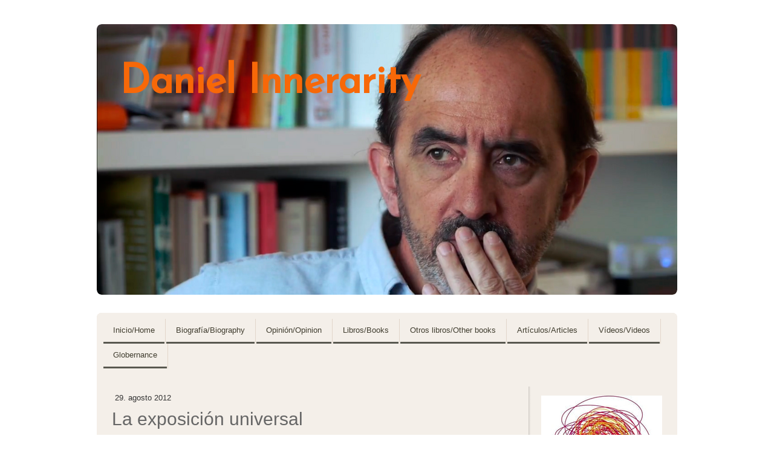

--- FILE ---
content_type: text/html; charset=UTF-8
request_url: https://www.danielinnerarity.es/2012/08/29/la-exposici%C3%B3n-universal/
body_size: 9599
content:
<!DOCTYPE html>
<html lang="es-ES"><head>
    <meta charset="utf-8"/>
    <link rel="dns-prefetch preconnect" href="https://u.jimcdn.com/" crossorigin="anonymous"/>
<link rel="dns-prefetch preconnect" href="https://assets.jimstatic.com/" crossorigin="anonymous"/>
<link rel="dns-prefetch preconnect" href="https://image.jimcdn.com" crossorigin="anonymous"/>
<link rel="dns-prefetch preconnect" href="https://fonts.jimstatic.com" crossorigin="anonymous"/>
<meta http-equiv="X-UA-Compatible" content="IE=edge"/>
<meta name="description" content=""/>
<meta name="robots" content="index, follow, archive"/>
<meta property="st:section" content=""/>
<meta name="generator" content="Jimdo Creator"/>
<meta name="twitter:title" content="La exposición universal"/>
<meta name="twitter:description" content="Artículo publicado en El País 29/08/2012 Examinemos el vocabulario de nuestras principales preocupaciones : contagio, encadenamientos, contaminación, turbulencias, toxicidad, inestabilidad, fragilidad compartida, afectación universal, volatilidad… Lo que nos inquieta es una situación de superexposición en la que parecen ineficaces los instrumentos que hasta ahora nos protegían, el aspecto más negativo de esa interdependencia general que caracteriza al mundo globalizado."/>
<meta name="twitter:card" content="summary_large_image"/>
<meta property="og:url" content="http://www.danielinnerarity.es/2012/08/29/la-exposici%C3%B3n-universal/"/>
<meta property="og:title" content="La exposición universal"/>
<meta property="og:description" content="Artículo publicado en El País 29/08/2012 Examinemos el vocabulario de nuestras principales preocupaciones : contagio, encadenamientos, contaminación, turbulencias, toxicidad, inestabilidad, fragilidad compartida, afectación universal, volatilidad… Lo que nos inquieta es una situación de superexposición en la que parecen ineficaces los instrumentos que hasta ahora nos protegían, el aspecto más negativo de esa interdependencia general que caracteriza al mundo globalizado."/>
<meta property="og:type" content="article"/>
<meta property="og:locale" content="es_ES"/>
<meta property="og:site_name" content="Daniel Innerarity"/>
<meta property="article:published_time" content="2012-08-29 13:06:43"/><title>La exposición universal - Daniel Innerarity</title>
<link rel="shortcut icon" href="https://u.jimcdn.com/cms/o/sa9576ad0ae7901af/img/favicon.ico?t=1342425834"/>
    <link rel="alternate" type="application/rss+xml" title="Blog" href="https://www.danielinnerarity.es/rss/blog"/>    
<link rel="canonical" href="https://www.danielinnerarity.es/2012/08/29/la-exposición-universal/"/>

        <script src="https://assets.jimstatic.com/ckies.js.7c38a5f4f8d944ade39b.js"></script>

        <script src="https://assets.jimstatic.com/cookieControl.js.b05bf5f4339fa83b8e79.js"></script>
    <script>window.CookieControlSet.setToOff();</script>

    <style>html,body{margin:0}.hidden{display:none}.n{padding:5px}#emotion-header{position:relative}#emotion-header-logo,#emotion-header-title{position:absolute}</style>

        <link href="https://u.jimcdn.com/cms/o/sa9576ad0ae7901af/layout/l8f73e2d9f668a09d/css/main.css?t=1769170025" rel="stylesheet" type="text/css" id="jimdo_main_css"/>
    <link href="https://u.jimcdn.com/cms/o/sa9576ad0ae7901af/layout/l8f73e2d9f668a09d/css/layout.css?t=1481798904" rel="stylesheet" type="text/css" id="jimdo_layout_css"/>
    <link href="https://u.jimcdn.com/cms/o/sa9576ad0ae7901af/layout/l8f73e2d9f668a09d/css/font.css?t=1769170025" rel="stylesheet" type="text/css" id="jimdo_font_css"/>
<script>     /* <![CDATA[ */     /*!  loadCss [c]2014 @scottjehl, Filament Group, Inc.  Licensed MIT */     window.loadCSS = window.loadCss = function(e,n,t){var r,l=window.document,a=l.createElement("link");if(n)r=n;else{var i=(l.body||l.getElementsByTagName("head")[0]).childNodes;r=i[i.length-1]}var o=l.styleSheets;a.rel="stylesheet",a.href=e,a.media="only x",r.parentNode.insertBefore(a,n?r:r.nextSibling);var d=function(e){for(var n=a.href,t=o.length;t--;)if(o[t].href===n)return e.call(a);setTimeout(function(){d(e)})};return a.onloadcssdefined=d,d(function(){a.media=t||"all"}),a};     window.onloadCSS = function(n,o){n.onload=function(){n.onload=null,o&&o.call(n)},"isApplicationInstalled"in navigator&&"onloadcssdefined"in n&&n.onloadcssdefined(o)}     /* ]]> */ </script>     <script>
// <![CDATA[
onloadCSS(loadCss('https://assets.jimstatic.com/web_oldtemplate.css.8dc49693c43d235ebcc9897c3acb1dd8.css') , function() {
    this.id = 'jimdo_web_css';
});
// ]]>
</script>
<link href="https://assets.jimstatic.com/web_oldtemplate.css.8dc49693c43d235ebcc9897c3acb1dd8.css" rel="preload" as="style"/>
<noscript>
<link href="https://assets.jimstatic.com/web_oldtemplate.css.8dc49693c43d235ebcc9897c3acb1dd8.css" rel="stylesheet"/>
</noscript>
    <script>
    //<![CDATA[
        var jimdoData = {"isTestserver":false,"isLcJimdoCom":false,"isJimdoHelpCenter":false,"isProtectedPage":false,"cstok":"2c2ff50acae690900ea9118f7942cd150156567a","cacheJsKey":"eb4c932991e4eaf741d3c68fe0b16534c237a641","cacheCssKey":"eb4c932991e4eaf741d3c68fe0b16534c237a641","cdnUrl":"https:\/\/assets.jimstatic.com\/","minUrl":"https:\/\/assets.jimstatic.com\/app\/cdn\/min\/file\/","authUrl":"https:\/\/a.jimdo.com\/","webPath":"https:\/\/www.danielinnerarity.es\/","appUrl":"https:\/\/a.jimdo.com\/","cmsLanguage":"es_ES","isFreePackage":false,"mobile":false,"isDevkitTemplateUsed":false,"isTemplateResponsive":false,"websiteId":"sa9576ad0ae7901af","pageId":1256051586,"packageId":2,"shop":{"deliveryTimeTexts":{"1":"Plazo de entrega 1 - 3 d\u00edas","2":"Plazo de entrega 3 - 5 d\u00edas","3":"de 5 a 8 d\u00edas"},"checkoutButtonText":"Mi compra","isReady":false,"currencyFormat":{"pattern":"#,##0.00 \u00a4","convertedPattern":"#,##0.00 $","symbols":{"GROUPING_SEPARATOR":".","DECIMAL_SEPARATOR":",","CURRENCY_SYMBOL":"\u20ac"}},"currencyLocale":"de_DE"},"tr":{"gmap":{"searchNotFound":"La direcci\u00f3n insertada no existe o no pudo ser encontrada.","routeNotFound":"La ruta no se ha podido calcular. Posible causa: la direcci\u00f3n de inicio es demasiado inexacta o est\u00e1 demasiado lejos de la direcci\u00f3n final."},"shop":{"checkoutSubmit":{"next":"Siguiente paso","wait":"Un momento por favor"},"paypalError":"Ha ocurrido un error. Por favor intenta de nuevo.","cartBar":"Ir al carrito ","maintenance":"La tienda no est\u00e1 activa en este momento. Int\u00e9ntalo de nuevo m\u00e1s tarde.","addToCartOverlay":{"productInsertedText":"El art\u00edculo se ha a\u00f1adido al carrito de compras.","continueShoppingText":"Seguir comprando","reloadPageText":"Actualizar"},"notReadyText":"La tienda no est\u00e1 terminada todav\u00eda.","numLeftText":"Por el momento no es posible pedir m\u00e1s de {:num} ejemplares de este art\u00edculo .","oneLeftText":"No existen ejemplares disponibles para este art\u00edculo."},"common":{"timeout":"Ha ocurrido un error. Se ha interrumpido la acci\u00f3n. Por favor intenta otra vez m\u00e1s tarde. "},"form":{"badRequest":"Se ha producido un error. Los datos no se han podido transmitir correctamente. Int\u00e9ntalo de nuevo m\u00e1s tarde."}},"jQuery":"jimdoGen002","isJimdoMobileApp":false,"bgConfig":null,"bgFullscreen":null,"responsiveBreakpointLandscape":767,"responsiveBreakpointPortrait":480,"copyableHeadlineLinks":false,"tocGeneration":false,"googlemapsConsoleKey":false,"loggingForAnalytics":false,"loggingForPredefinedPages":false,"isFacebookPixelIdEnabled":false,"userAccountId":"9a5fb2d8-df36-4d93-b06e-2642c593a0f5"};
    // ]]>
</script>

     <script> (function(window) { 'use strict'; var regBuff = window.__regModuleBuffer = []; var regModuleBuffer = function() { var args = [].slice.call(arguments); regBuff.push(args); }; if (!window.regModule) { window.regModule = regModuleBuffer; } })(window); </script>
    <script src="https://assets.jimstatic.com/web.js.58bdb3da3da85b5697c0.js" async="true"></script>
    <script src="https://assets.jimstatic.com/at.js.62588d64be2115a866ce.js"></script>
    
</head>

<body class="body cc-page cc-page-blog cc-pagemode-default cc-content-parent" id="page-1256051586">

<div id="cc-inner" class="cc-content-parent"><div id="gj-body" class="cc-content-parent">
  <div id="tp-wrapper" class="cc-content-parent">

    <div id="gj-visual">
      <div id="emotion" class="gj-inner">
        
<div id="emotion-header" data-action="emoHeader" style="background: transparent;width: 960px; height: 448px;">
            <a href="https://www.danielinnerarity.es/" style="border: 0; text-decoration: none; cursor: pointer;">
    
    <img src="https://u.jimcdn.com/cms/o/sa9576ad0ae7901af/emotion/crop/header.png?t=1462467684" id="emotion-header-img" alt=""/>



    


    <strong id="emotion-header-title" style="             left: 4%;             top: 13%;             font: normal bold 66px/120% 'Josefin Sans', sans-serif;             color: #F76808;                         ">Daniel Innerarity</strong>
            </a>
        </div>


      </div>
    </div>

    <div id="gj-nav-global">
      <div class="gj-ie11-border-radius-wrap">
        <div class="gj-inner">
          <div data-container="navigation"><div class="j-nav-variant-standard"><ul id="mainNav1" class="mainNav1"><li id="cc-nav-view-1176054886"><a href="/" class="level_1"><span>Inicio/Home</span></a></li><li id="cc-nav-view-1176036686"><a href="/biografía-biography/" class="level_1"><span>Biografía/Biography</span></a></li><li id="cc-nav-view-1630902086"><a href="/opinión-opinion/" class="level_1"><span>Opinión/Opinion</span></a></li><li id="cc-nav-view-1176053986"><a href="/libros-books/" class="level_1"><span>Libros/Books</span></a></li><li id="cc-nav-view-1176054186"><a href="/otros-libros-other-books/" class="level_1"><span>Otros libros/Other books</span></a></li><li id="cc-nav-view-1190883286"><a href="/artículos-articles/" class="level_1"><span>Artículos/Articles</span></a></li><li id="cc-nav-view-1176054986"><a href="/vídeos-videos/" class="level_1"><span>Vídeos/Videos</span></a></li><li id="cc-nav-view-1176055086"><a href="/globernance/" class="level_1"><span>Globernance</span></a></li></ul></div></div>
        </div>
      </div>
    </div>

    <div class="c"></div>

    <div id="gj-container" class="cc-content-parent">

      <div class="gj-outer cc-content-parent">

        <div class="gj-inner cc-content-parent">

          <div id="gj-article" class="cc-content-parent">
            <div id="content_area" data-container="content"><div id="content_start"></div>
        <div class="n j-blog-meta j-blog-post--header">
    <div class="j-text j-module n">
                <span class="j-text j-blog-post--date">
            29. agosto 2012        </span>
    </div>
    <h1 class="j-blog-header j-blog-headline j-blog-post--headline">La exposición universal</h1>
</div>

        <div id="cc-matrix-1525458086"><div id="cc-m-6804049186" class="j-module n j-text "><p>
    <span style="color: #888888;">Artículo publicado en <a href="http://elpais.com/elpais/2012/07/16/opinion/1342452932_335247.html" target="_blank">El País 29/08/2012</a></span>
</p>

<p>
     
</p>

<p>
    <span style="color: #000000;">Examinemos el vocabulario de nuestras principales preocupaciones : contagio, encadenamientos, contaminación, turbulencias, toxicidad, inestabilidad, fragilidad
    compartida, afectación universal, volatilidad… Lo que nos inquieta es una situación de superexposición en la que parecen ineficaces los instrumentos que hasta ahora nos protegían, el aspecto más
    negativo de esa interdependencia general que caracteriza al mundo globalizado.</span>
</p></div><div id="cc-m-6505265586" class="j-module n j-text "><div class="entry-content">
    <p>
         
    </p>
    <span style="color: #000000;">¿Cuál es la causa de este sentimiento de estar tan expuestos y su correspondiente malestar? Esa inquietud se la debemos a la realidad de nuestra mutua
    dependencia, algo que por cierto también nos ha procurado muchos beneficios. Hablar de interdependencia es una manera de referirse al hecho de que estamos expuestos de una manera que no tiene
    precedentes, sin un adecuado seno protector. Interdependencia equivale a dependencia mutua, intemperie compartida. Vivimos en un mundo en el que, por decirlo con lenguaje leibniziano, “todo
    conspira”. No hay nada completamente aislado, ni existen ya “asuntos extranjeros”; todo se ha convertido en doméstico; los problemas de otros son ahora nuestros problemas, que ya no podemos
    divisar con indiferencia o esperando que se traduzcan necesariamente en provecho propio. Este es el contexto de nuestra peculiar vulnerabilidad. Las cosas que nos protegían (la distancia, la
    intervención del estado, la previsión del futuro, los procedimientos clásicos de defensa) se han debilitado por distintas razones y ahora apenas nos suministran una protección suficiente.</span>
    <p>
        <span style="color: #000000;">Cuando las fronteras se desdibujan de manera que no es fácil determinar dónde está lo propio y lo extraño, cuando los fenómenos circulan y se expanden a gran
        velocidad, cuando no hay acción sin réplica, es lógico que el problema de las amenazas y las protecciones se plantee con la mayor imperiosidad, aunque a veces sea de modo delirante. En
        ausencia de proteciones globales y a la vista de la débil seguridad que proporcionan los estados, los individuos buscan microesferas inmunológicas como muros, coches, estigmatizaciones del
        otro, proteccionismos, segregación… De aquí surge toda esa política paranoica que busca fronteras, que se empeña en recuperar la vieja distinción entre el afuera y el adentro, las
        insularidades autistas  que pretenden la inmunidad total.</span>
    </p>

    <p>
        <span style="color: #000000;">El problema es que ciertos mecanismos de defensa son peligrosos, que resultan potencialmente autodestructivos cuando quieren proteger. Las burbujas autistas
        corren el riesgo de transformarse en protecciones redundantes que provocan desastres similares a aquellos que pretenden conjurar. Pensemos en la asociación peligrosa de medicamentos, guerras
        preventivas que se pierden, muros que más que protegernos contra el mal nos aislan del bien y exacerban el odio al otro. Tal vez lo que mejor ilustre este vínculo paradójico entre
        superexposición y sobre-inmunización, la lógica de las protecciones nocivas, sea la descripción del hombre occidental como un ser sometido a la tensión del automobilista, a esa condición
        doble, ambivalente, entre sensación inmunitaria y exposición máxima. En ningún sitio se está tan protegido y expuesto al mismo tiempo como en un coche.</span>
    </p>

    <p>
        <span style="color: #000000;">Esta situación de superexposición en buena parte inédita y por eso suscita numerosos interrogantes para los que no tenemos las oportunas respuestas. ¿De qué
        naturaleza pueden ser las protecciones en un mundo así? ¿Cómo protegerse sin auto-destruirse?</span>
    </p>

    <p>
        <span style="color: #000000;">Debemos superar, de entrada, la tentación de producir esferas de seguridad herméticas; la estanqueidad absoluta es imposible y la ilusión de esa imposibilidad
        exige una energía considerable. Aprendamos del organismo humano, que dispone de unos procedimientos de protección muy sofisticados, pero menos rígidos de lo que solemos suponer o de lo que en
        principio desearíamos. Y es que debemos nuestra singular supervivencia a la flexibilidad de nuestras defensas.</span>
    </p>

    <p>
        <span style="color: #000000;">Si la ecología nos ha suministrado el modelo de pensamiento sistémico, podríamos pensar en una ecopolítica global que tuviera en cuenta alguna de sus
        propiedades. Para empezar, conviene caer en la cuenta de que el organismo humano  tiene diez veces más micro-organismos simbióticos que sus propias células. Cabría incluso decir que el
        organismo es más exógeno que endógeno. Hay una verdadera simbiosis en el caso de las bacterias del intestino que son indispensables para la digestión; ciertos micro-organismos que toleramos
        desempeñan igualmente una función inmunitaria. No tiene ningún sentido, por tanto, considerar las bacterias como exterioridades peligrosas y la inmunidad del organismo como una lucha a muerte
        contra lo distinto de sí. Por el contrario, pensar la inmunidad a partir de los fenómenos de tolerancia, interacciones e internacionalizaciones habituales significa afirmar que el organismo
        no está separado de su entorno y protegido absolutamente frente a sus influencias. Lo que podríamos llamar barreras —como la piel o las mucosas— son más lugares de intercambio que de
        aislamiento. El organismo no solo es capaz de interiorizar seres exteriores, sino que esta interiorización es necesaria para su preservación, para su funcionamiento normal, su
        inmunidad.</span>
    </p>

    <p>
        <span style="color: #000000;">Por supuesto que no hay vida posible sin protección. Si las burbujas autistas son peligrosas, la pura exposición a todo lo que viene es impensable. Pero las
        protecciones son eficaces cuando permiten cierto tipo de relación y son integradas en procesos de construcción de lo común.</span>
    </p>

    <p>
        <span style="color: #000000;">No es extraño que una globalidad vulnerable, contagiosa, dispare inevitablemente estrategias de prevención y protección, que no siempre son eficaces ni
        razonables, que se traducen con frecuencia en movimientos histéricos, miedos infundados y reacciones desproporcionadas. Muchas de nuestras actuales estrategias de defensa —cuyo icono por
        antonomasia podría ser la construcción de barreras— o son literalmente ineficaces o despiertan unos sentimientos de miedo y xenofobia que terminan por hacernos más daño como sociedades que
        aquello de lo que quisiéramos protegernos. En la época del calentamiento climático, las bombas inteligentes, los ataques digitales y las epidemias globales nuestras  sociedades deben ser
        protegidas con estrategias más complejas y sutiles. No podemos seguir con procedimientos que parecen ignorar el entorno de interdependencia y la común exposición respecto de estos riesgos
        globales.</span>
    </p>

    <p>
        <span style="color: #000000;">¿Qué lecciones políticas se pueden extraer de todo esto que alguno juzgará demasiado abstracto? Pues algo tan concreto como que hay que aprender toda una nueva
        gramática del poder para la que sirve de poco la obstinada defensa de lo propio o la despreocupación por lo ajeno. Todo lo que podía valer para el antiguo juego del poder, ahora ya no es más
        que pura gesticulación. El instrumento fundamental para sobrevivir en la superexposición es la cooperación, la atención a lo común. La intemperie, en el mundo actual, es la soledad, por muy
        soberana que se imagine.</span>
    </p>
</div></div></div>
        <div class="j-module n j-text j-blog-post--tags-wrapper"><span class="j-blog-post--tags--template" style="display: none;"><span class="j-blog-post--tag">tagPlaceholder</span></span><span class="j-blog-post--tags-label" style="display: none;">Etiquetas:</span> <span class="j-blog-post--tags-list"></span></div>
        </div>
          </div>

          <div id="gj-sidebar">
            <div id="gj-nav-sub">
              <div data-container="navigation"><div class="j-nav-variant-standard"></div></div>
            </div>
            <div id="gj-aside">
              <div data-container="sidebar"><div id="cc-matrix-1425832486"><div id="cc-m-6196131086" class="j-module n j-imageSubtitle "><figure class="cc-imagewrapper cc-m-image-align-1">
<a href="http://www.globernance.org/" target="_blank"><img srcset="https://image.jimcdn.com/cdn-cgi/image/width=200%2Cheight=10000%2Cfit=contain%2Cformat=jpg%2C/app/cms/storage/image/path/sa9576ad0ae7901af/image/i55b16f3a84ea4daa/version/1342012937/image.jpg 200w, https://image.jimcdn.com/cdn-cgi/image/width=320%2Cheight=10000%2Cfit=contain%2Cformat=jpg%2C/app/cms/storage/image/path/sa9576ad0ae7901af/image/i55b16f3a84ea4daa/version/1342012937/image.jpg 320w, https://image.jimcdn.com/cdn-cgi/image/width=400%2Cheight=10000%2Cfit=contain%2Cformat=jpg%2C/app/cms/storage/image/path/sa9576ad0ae7901af/image/i55b16f3a84ea4daa/version/1342012937/image.jpg 400w" sizes="(min-width: 200px) 200px, 100vw" id="cc-m-imagesubtitle-image-6196131086" src="https://image.jimcdn.com/cdn-cgi/image/width=200%2Cheight=10000%2Cfit=contain%2Cformat=jpg%2C/app/cms/storage/image/path/sa9576ad0ae7901af/image/i55b16f3a84ea4daa/version/1342012937/image.jpg" alt="Instituto de Gobernanza Democrática" class="" data-src-width="407" data-src-height="354" data-src="https://image.jimcdn.com/cdn-cgi/image/width=200%2Cheight=10000%2Cfit=contain%2Cformat=jpg%2C/app/cms/storage/image/path/sa9576ad0ae7901af/image/i55b16f3a84ea4daa/version/1342012937/image.jpg" data-image-id="4274775986"/></a><figcaption style="width: 200px">Instituto de Gobernanza Democrática</figcaption>    

</figure>

<div class="cc-clear"></div>
<script id="cc-m-reg-6196131086">// <![CDATA[

    window.regModule("module_imageSubtitle", {"data":{"imageExists":true,"hyperlink":"http:\/\/www.globernance.org","hyperlink_target":"_blank","hyperlinkAsString":"http:\/\/www.globernance.org","pinterest":"0","id":6196131086,"widthEqualsContent":"0","resizeWidth":"200","resizeHeight":174},"id":6196131086});
// ]]>
</script></div><div id="cc-m-6249684586" class="j-module n j-hr ">    <div class="hr"></div>
</div><div id="cc-m-6196168786" class="j-module n j-imageSubtitle "><figure class="cc-imagewrapper cc-m-image-align-1">
<a href="/libros-books/"><img srcset="https://image.jimcdn.com/cdn-cgi/image/width=200%2Cheight=10000%2Cfit=contain%2Cformat=jpg%2C/app/cms/storage/image/path/sa9576ad0ae7901af/image/i2b1138842d94d2f2/version/1342012948/image.jpg 200w, https://image.jimcdn.com/cdn-cgi/image//app/cms/storage/image/path/sa9576ad0ae7901af/image/i2b1138842d94d2f2/version/1342012948/image.jpg 264w" sizes="(min-width: 200px) 200px, 100vw" id="cc-m-imagesubtitle-image-6196168786" src="https://image.jimcdn.com/cdn-cgi/image/width=200%2Cheight=10000%2Cfit=contain%2Cformat=jpg%2C/app/cms/storage/image/path/sa9576ad0ae7901af/image/i2b1138842d94d2f2/version/1342012948/image.jpg" alt="Libros" class="" data-src-width="264" data-src-height="348" data-src="https://image.jimcdn.com/cdn-cgi/image/width=200%2Cheight=10000%2Cfit=contain%2Cformat=jpg%2C/app/cms/storage/image/path/sa9576ad0ae7901af/image/i2b1138842d94d2f2/version/1342012948/image.jpg" data-image-id="4274792286"/></a><figcaption style="width: 200px">Libros</figcaption>    

</figure>

<div class="cc-clear"></div>
<script id="cc-m-reg-6196168786">// <![CDATA[

    window.regModule("module_imageSubtitle", {"data":{"imageExists":true,"hyperlink":"\/app\/sa9576ad0ae7901af\/p0043a112ad85ac08\/","hyperlink_target":"","hyperlinkAsString":"Libros\/Books","pinterest":"0","id":6196168786,"widthEqualsContent":"0","resizeWidth":"200","resizeHeight":264},"id":6196168786});
// ]]>
</script></div><div id="cc-m-6249685386" class="j-module n j-hr ">    <div class="hr"></div>
</div><div id="cc-m-6249675086" class="j-module n j-imageSubtitle "><figure class="cc-imagewrapper cc-m-image-align-1">
<a href="http://feeds.feedburner.com/danielinnerarity/TdEL" target="_blank"><img srcset="https://image.jimcdn.com/cdn-cgi/image/width=60%2Cheight=10000%2Cfit=contain%2Cformat=png%2C/app/cms/storage/image/path/sa9576ad0ae7901af/image/i0c403c1917db7123/version/1342611292/image.png 60w, https://image.jimcdn.com/cdn-cgi/image/width=120%2Cheight=10000%2Cfit=contain%2Cformat=png%2C/app/cms/storage/image/path/sa9576ad0ae7901af/image/i0c403c1917db7123/version/1342611292/image.png 120w" sizes="(min-width: 60px) 60px, 100vw" id="cc-m-imagesubtitle-image-6249675086" src="https://image.jimcdn.com/cdn-cgi/image/width=60%2Cheight=10000%2Cfit=contain%2Cformat=png%2C/app/cms/storage/image/path/sa9576ad0ae7901af/image/i0c403c1917db7123/version/1342611292/image.png" alt="RSS a Opinión" class="" data-src-width="300" data-src-height="272" data-src="https://image.jimcdn.com/cdn-cgi/image/width=60%2Cheight=10000%2Cfit=contain%2Cformat=png%2C/app/cms/storage/image/path/sa9576ad0ae7901af/image/i0c403c1917db7123/version/1342611292/image.png" data-image-id="4305670386"/></a><figcaption style="width: 60px">RSS a Opinión</figcaption>    

</figure>

<div class="cc-clear"></div>
<script id="cc-m-reg-6249675086">// <![CDATA[

    window.regModule("module_imageSubtitle", {"data":{"imageExists":true,"hyperlink":"http:\/\/feeds.feedburner.com\/danielinnerarity\/TdEL","hyperlink_target":"_blank","hyperlinkAsString":"http:\/\/feeds.feedburner.com\/danielinnerarity\/TdEL","pinterest":"0","id":6249675086,"widthEqualsContent":"0","resizeWidth":60,"resizeHeight":55},"id":6249675086});
// ]]>
</script></div></div></div>
            </div>
          </div>
          <div id="footer">
            <div id="contentfooter" data-container="footer">

    
    <div class="leftrow">
        <a href="//www.danielinnerarity.es/j/privacy">Política de privacidad</a> | <a href="/sitemap/">Mapa del sitio</a><br/>Copyright © 2012 Daniel Innerarity.    </div>

    <div class="rightrow">
            

<span class="loggedin">
    <a rel="nofollow" id="logout" target="_top" href="https://cms.e.jimdo.com/app/cms/logout.php">
        Salir    </a>
    |
    <a rel="nofollow" id="edit" target="_top" href="https://a.jimdo.com/app/auth/signin/jumpcms/?page=1256051586">Editar</a>
</span>
        </div>

    
</div>

          </div>

        </div>
      </div>
    </div>
  </div>
</div>
</div>    <script type="text/javascript">
//<![CDATA[
addAutomatedTracking('creator.website', track_anon);
//]]>
</script>
    





</body>
</html>


--- FILE ---
content_type: text/css; charset=UTF-8
request_url: https://u.jimcdn.com/cms/o/sa9576ad0ae7901af/layout/l8f73e2d9f668a09d/css/layout.css?t=1481798904
body_size: 891
content:
/*
Template: 4193
GJBO
Author: JH
*/

/* clearfix */
#gj-nav-global ul, #gj-nav-global div, #gj-container .gj-outer, #gj-container .gj-inner {zoom: 1;}

#gj-nav-global ul:after, #gj-nav-global div:after, #gj-container .gj-outer:after, #gj-container .gj-inner:after {
	content: "";
	display: block;
	clear: both;
	height: 0;
	line-height: 0;
	visibility: hidden;
}

#tp-wrapper {
   width: 960px;
   margin: 0 auto ;
   padding: 0px 0px ;
}

.gj-outer, .gj-inner {width: 960px;}

#gj-visual {padding: 40px 0 30px;}

#emotion {	width: 960px;}

div#emotion-header,
div#emotion-header #emotion-header-img { border-radius: 8px; -moz-border-radius: 8px; -webkit-border-radius: 8px; -o-border-radius: 8px; -ms-border-radius: 8px;}

#gj-container {
	padding-bottom: 30px;
}

#gj-container .gj-outer {
	width: 920px;
	background-color: #F4EFE9;
	padding: 20px 20px;
    border-radius: 0 0 8px 8px; -moz-border-radius: 0 0 8px 8px; -webkit-border-radius: 0 0 8px 8px; -o-border-radius: 0 0 8px 8px; -ms-border-radius: 0 0 8px 8px;
}

#gj-container .gj-outer .gj-inner {
	width: 920px;
	background: #F4EFE9 url(https://u.jimcdn.com/cms/o/layout/l8f73e2d9f668a09d/img/bg-gj-container-inner3.jpg) repeat-y 694px top;
}

#gj-article {
	float: left;
	width: 680px;
}

#gj-sidebar {
	float: right;
	width: 210px;
}

#gj-nav-sub {padding: 0 0 10px;}

#gj-nav-sub ul {
	margin: 0;
	padding: 0;
}

#gj-nav-sub ul ul {	padding: 5px 0 0 40px;}
#gj-nav-sub ul ul li {	padding: 5px 0;}

#gj-nav-sub a {
	display: block;
    position: relative;
	text-decoration: none;
    font-weight:bold;
    background: url(https://u.jimcdn.com/cms/o/layout/l8f73e2d9f668a09d/img/bg-nav-sub-a-2nd2.jpg) no-repeat left 4px;
    color: #6f4734;
    left: -15px;
    padding: 0 0 0 13px;
    top: -5px;
}

#gj-nav-sub a:hover,
#gj-nav-sub a.current { background: url(https://u.jimcdn.com/cms/o/layout/l8f73e2d9f668a09d/img/bg-nav-sub-a-2nd-hover2.jpg) no-repeat left 4px;}

#gj-nav-sub a span {
	display: block;
	padding: 0 10px 11px 7px;
}

#gj-nav-sub li li a {
	background: url(https://u.jimcdn.com/cms/o/layout/l8f73e2d9f668a09d/img/bg-nav-sub-a-2nd2.jpg) no-repeat left center;
	padding: 0 0 0 11px;
}

#gj-nav-sub li li a:hover,
#gj-nav-sub li li a.current {background: url(https://u.jimcdn.com/cms/o/layout/l8f73e2d9f668a09d/img/bg-nav-sub-a-2nd-hover2.jpg) no-repeat left center;}

#gj-nav-sub li li a span {
	padding: 0;
	background: none;
}

#gj-nav-sub li li a:hover span,
#gj-nav-sub li li a.current span {background: none;}

#footer {
    height: 100%;
    width: 675px;
	padding: 20px 0px 20px 0px;
    margin: 0 auto;
    float: left;
}

#footer .leftrow,
#footer .rightrow,
#footer .leftrow a,
#footer .rightrow a {
	color: #403D2F;
	text-decoration: none;
}

#footer .leftrow a:hover,
#footer .rightrow a:hover {	color: #665115;}

#gj-nav-global .gj-inner {
	width: 940px;
	background-color: #F4EFE9;
	padding: 0 0 10px;
	border: solid 10px #F4EFE9;
	border-bottom: none;
}

.gj-ie11-border-radius-wrap {
	border-radius: 8px 8px 0 0;
	-moz-border-radius: 8px 8px 0 0;
	-webkit-border-radius: 8px 8px 0 0;
	-o-border-radius: 8px 8px 0 0;
	-ms-border-radius: 8px 8px 0 0;
	overflow: hidden;
}

ul.mainNav1,
ul.mainNav2,
ul.mainNav3 {
    text-align: left;
    padding:0;
    margin:0;
    list-style-type:none;
}

#gj-nav-global li {
	float: left;
	padding: 0 1px;
	border-right: solid 1px #e2d6ca;
}

#gj-nav-global li a {
	color: #403D2F;
	display: block;
	padding: 10px 16px 10px;
	border-bottom: solid 3px #595850;
	text-decoration: none;
}

#gj-nav-global li a:hover,
#gj-nav-global li a.current,
#gj-nav-global li a.parent {
	color: #665115;
	border-bottom: solid 3px #BB5220;
}

#gj-nav-global li a span {display: block;}
#gj-nav-global li ul {display: none;}


--- FILE ---
content_type: text/css; charset=UTF-8
request_url: https://u.jimcdn.com/cms/o/sa9576ad0ae7901af/layout/l8f73e2d9f668a09d/css/font.css?t=1769170025
body_size: -16
content:
@charset "utf-8";

@import url(https://fonts.jimstatic.com/css?family=Josefin+Sans%3A400);

body {}

body, p, table, td
{
    font:normal 13px/140% Verdana, Arial, Helvetica, sans-serif;
    color:#333333;
}

input, textarea
{
    font:normal 13px/140% Verdana, Arial, Helvetica, sans-serif;
}

h1
{
    font:normal normal normal 30px/140% Helvetica, Arial, sans-serif;
    color:#666666;
    
}

h2
{
    font:normal normal normal 20px/140% Verdana, Arial, Helvetica, sans-serif;
    color:#666666;
    
}

h3
{
    font:normal normal bold 12px/140% Verdana, Arial, Helvetica, sans-serif;
    color:#666666;
    
}

a:link,
a:visited
{
    text-decoration: underline; /* fix */
    color:#EF6100;
}

a:active,
a:hover
{
    text-decoration:none; /* fix */
    color: #EF6100;
}

div.hr
{
    border-bottom-style:solid;
    border-bottom-width:1px; /* fix */
    border-color: #B84200;
    height: 1px;
}
